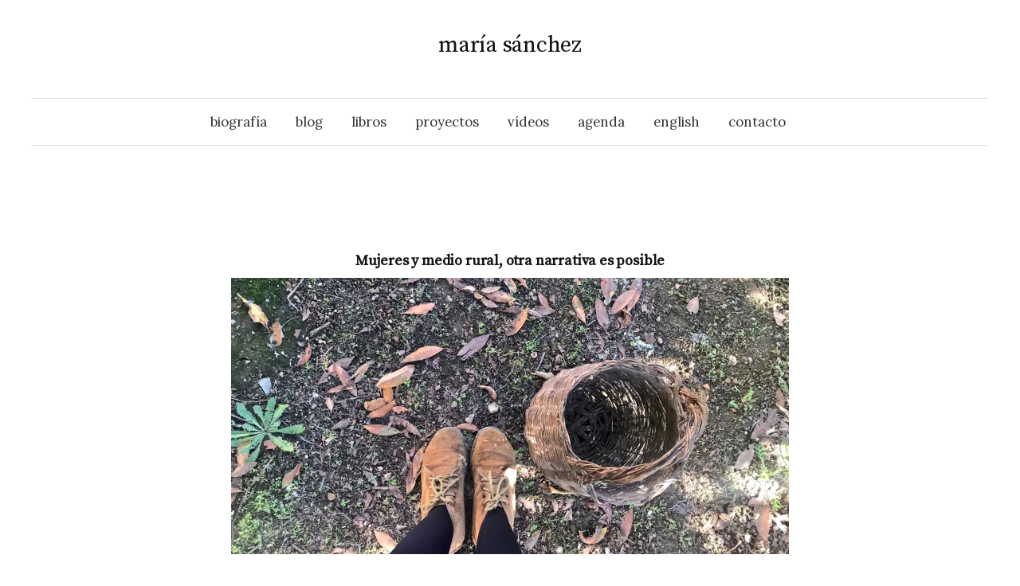

--- FILE ---
content_type: text/html; charset=UTF-8
request_url: https://maria-sanchez.es/articulos
body_size: 14647
content:
<!DOCTYPE html>
<html lang="es">
<head>
<meta charset="UTF-8">
<meta name="viewport" content="width=device-width, initial-scale=1">
<link rel="pingback" href="https://maria-sanchez.es/xmlrpc.php">
<meta name='robots' content='index, follow, max-image-preview:large, max-snippet:-1, max-video-preview:-1' />

	<!-- This site is optimized with the Yoast SEO plugin v20.3 - https://yoast.com/wordpress/plugins/seo/ -->
	<title>artículos - maría sánchez</title>
	<link rel="canonical" href="https://maria-sanchez.es/articulos" />
	<meta property="og:locale" content="es_ES" />
	<meta property="og:type" content="article" />
	<meta property="og:title" content="artículos - maría sánchez" />
	<meta property="og:description" content="&nbsp; Mujeres y medio rural, otra narrativa es posible «Pero, ¿quiénes son los que cuentan sus historias? ¿Quién se preocupa de rescatar a nuestras abuelas y madres de ese mundo al que las confinaron, en miniatura, convirtiéndolas solo en compañeras, apartándolas de nuestra narrativa, y reduciéndolas a un aspecto insignificante? ¿Quién escribe realmente sobre las..." />
	<meta property="og:url" content="https://maria-sanchez.es/articulos" />
	<meta property="og:site_name" content="maría sánchez" />
	<meta property="article:modified_time" content="2018-12-16T12:32:53+00:00" />
	<meta property="og:image" content="https://maria-sanchez.es/wp-content/uploads/2018/12/IMG_6728-700x347.jpg" />
	<meta name="twitter:card" content="summary_large_image" />
	<meta name="twitter:site" content="@MariaMercromina" />
	<meta name="twitter:label1" content="Tiempo de lectura" />
	<meta name="twitter:data1" content="2 minutos" />
	<script type="application/ld+json" class="yoast-schema-graph">{"@context":"https://schema.org","@graph":[{"@type":"WebPage","@id":"https://maria-sanchez.es/articulos","url":"https://maria-sanchez.es/articulos","name":"artículos - maría sánchez","isPartOf":{"@id":"https://maria-sanchez.es/#website"},"primaryImageOfPage":{"@id":"https://maria-sanchez.es/articulos#primaryimage"},"image":{"@id":"https://maria-sanchez.es/articulos#primaryimage"},"thumbnailUrl":"https://maria-sanchez.es/wp-content/uploads/2018/12/IMG_6728-700x347.jpg","datePublished":"2018-03-22T19:42:35+00:00","dateModified":"2018-12-16T12:32:53+00:00","breadcrumb":{"@id":"https://maria-sanchez.es/articulos#breadcrumb"},"inLanguage":"es","potentialAction":[{"@type":"ReadAction","target":["https://maria-sanchez.es/articulos"]}]},{"@type":"ImageObject","inLanguage":"es","@id":"https://maria-sanchez.es/articulos#primaryimage","url":"https://maria-sanchez.es/wp-content/uploads/2018/12/IMG_6728-700x347.jpg","contentUrl":"https://maria-sanchez.es/wp-content/uploads/2018/12/IMG_6728-700x347.jpg"},{"@type":"BreadcrumbList","@id":"https://maria-sanchez.es/articulos#breadcrumb","itemListElement":[{"@type":"ListItem","position":1,"name":"Portada","item":"https://maria-sanchez.es/"},{"@type":"ListItem","position":2,"name":"artículos"}]},{"@type":"WebSite","@id":"https://maria-sanchez.es/#website","url":"https://maria-sanchez.es/","name":"maría sánchez","description":"","potentialAction":[{"@type":"SearchAction","target":{"@type":"EntryPoint","urlTemplate":"https://maria-sanchez.es/?s={search_term_string}"},"query-input":"required name=search_term_string"}],"inLanguage":"es"}]}</script>
	<!-- / Yoast SEO plugin. -->


<link rel='dns-prefetch' href='//fonts.googleapis.com' />
<link rel='dns-prefetch' href='//v0.wordpress.com' />
<link rel='dns-prefetch' href='//widgets.wp.com' />
<link rel='dns-prefetch' href='//s0.wp.com' />
<link rel='dns-prefetch' href='//0.gravatar.com' />
<link rel='dns-prefetch' href='//1.gravatar.com' />
<link rel='dns-prefetch' href='//2.gravatar.com' />
<link rel='dns-prefetch' href='//i0.wp.com' />
<link rel="alternate" type="application/rss+xml" title="maría sánchez &raquo; Feed" href="https://maria-sanchez.es/feed" />
<link rel="alternate" type="application/rss+xml" title="maría sánchez &raquo; Feed de los comentarios" href="https://maria-sanchez.es/comments/feed" />
<script type="text/javascript">
window._wpemojiSettings = {"baseUrl":"https:\/\/s.w.org\/images\/core\/emoji\/14.0.0\/72x72\/","ext":".png","svgUrl":"https:\/\/s.w.org\/images\/core\/emoji\/14.0.0\/svg\/","svgExt":".svg","source":{"concatemoji":"https:\/\/maria-sanchez.es\/wp-includes\/js\/wp-emoji-release.min.js?ver=6.1.9"}};
/*! This file is auto-generated */
!function(e,a,t){var n,r,o,i=a.createElement("canvas"),p=i.getContext&&i.getContext("2d");function s(e,t){var a=String.fromCharCode,e=(p.clearRect(0,0,i.width,i.height),p.fillText(a.apply(this,e),0,0),i.toDataURL());return p.clearRect(0,0,i.width,i.height),p.fillText(a.apply(this,t),0,0),e===i.toDataURL()}function c(e){var t=a.createElement("script");t.src=e,t.defer=t.type="text/javascript",a.getElementsByTagName("head")[0].appendChild(t)}for(o=Array("flag","emoji"),t.supports={everything:!0,everythingExceptFlag:!0},r=0;r<o.length;r++)t.supports[o[r]]=function(e){if(p&&p.fillText)switch(p.textBaseline="top",p.font="600 32px Arial",e){case"flag":return s([127987,65039,8205,9895,65039],[127987,65039,8203,9895,65039])?!1:!s([55356,56826,55356,56819],[55356,56826,8203,55356,56819])&&!s([55356,57332,56128,56423,56128,56418,56128,56421,56128,56430,56128,56423,56128,56447],[55356,57332,8203,56128,56423,8203,56128,56418,8203,56128,56421,8203,56128,56430,8203,56128,56423,8203,56128,56447]);case"emoji":return!s([129777,127995,8205,129778,127999],[129777,127995,8203,129778,127999])}return!1}(o[r]),t.supports.everything=t.supports.everything&&t.supports[o[r]],"flag"!==o[r]&&(t.supports.everythingExceptFlag=t.supports.everythingExceptFlag&&t.supports[o[r]]);t.supports.everythingExceptFlag=t.supports.everythingExceptFlag&&!t.supports.flag,t.DOMReady=!1,t.readyCallback=function(){t.DOMReady=!0},t.supports.everything||(n=function(){t.readyCallback()},a.addEventListener?(a.addEventListener("DOMContentLoaded",n,!1),e.addEventListener("load",n,!1)):(e.attachEvent("onload",n),a.attachEvent("onreadystatechange",function(){"complete"===a.readyState&&t.readyCallback()})),(e=t.source||{}).concatemoji?c(e.concatemoji):e.wpemoji&&e.twemoji&&(c(e.twemoji),c(e.wpemoji)))}(window,document,window._wpemojiSettings);
</script>
<style type="text/css">
img.wp-smiley,
img.emoji {
	display: inline !important;
	border: none !important;
	box-shadow: none !important;
	height: 1em !important;
	width: 1em !important;
	margin: 0 0.07em !important;
	vertical-align: -0.1em !important;
	background: none !important;
	padding: 0 !important;
}
</style>
	<link rel='stylesheet' id='wp-block-library-css' href='https://maria-sanchez.es/wp-includes/css/dist/block-library/style.min.css?ver=6.1.9' type='text/css' media='all' />
<style id='wp-block-library-inline-css' type='text/css'>
.has-text-align-justify{text-align:justify;}
</style>
<link rel='stylesheet' id='mediaelement-css' href='https://maria-sanchez.es/wp-includes/js/mediaelement/mediaelementplayer-legacy.min.css?ver=4.2.17' type='text/css' media='all' />
<link rel='stylesheet' id='wp-mediaelement-css' href='https://maria-sanchez.es/wp-includes/js/mediaelement/wp-mediaelement.min.css?ver=6.1.9' type='text/css' media='all' />
<link rel='stylesheet' id='classic-theme-styles-css' href='https://maria-sanchez.es/wp-includes/css/classic-themes.min.css?ver=1' type='text/css' media='all' />
<style id='global-styles-inline-css' type='text/css'>
body{--wp--preset--color--black: #000000;--wp--preset--color--cyan-bluish-gray: #abb8c3;--wp--preset--color--white: #ffffff;--wp--preset--color--pale-pink: #f78da7;--wp--preset--color--vivid-red: #cf2e2e;--wp--preset--color--luminous-vivid-orange: #ff6900;--wp--preset--color--luminous-vivid-amber: #fcb900;--wp--preset--color--light-green-cyan: #7bdcb5;--wp--preset--color--vivid-green-cyan: #00d084;--wp--preset--color--pale-cyan-blue: #8ed1fc;--wp--preset--color--vivid-cyan-blue: #0693e3;--wp--preset--color--vivid-purple: #9b51e0;--wp--preset--gradient--vivid-cyan-blue-to-vivid-purple: linear-gradient(135deg,rgba(6,147,227,1) 0%,rgb(155,81,224) 100%);--wp--preset--gradient--light-green-cyan-to-vivid-green-cyan: linear-gradient(135deg,rgb(122,220,180) 0%,rgb(0,208,130) 100%);--wp--preset--gradient--luminous-vivid-amber-to-luminous-vivid-orange: linear-gradient(135deg,rgba(252,185,0,1) 0%,rgba(255,105,0,1) 100%);--wp--preset--gradient--luminous-vivid-orange-to-vivid-red: linear-gradient(135deg,rgba(255,105,0,1) 0%,rgb(207,46,46) 100%);--wp--preset--gradient--very-light-gray-to-cyan-bluish-gray: linear-gradient(135deg,rgb(238,238,238) 0%,rgb(169,184,195) 100%);--wp--preset--gradient--cool-to-warm-spectrum: linear-gradient(135deg,rgb(74,234,220) 0%,rgb(151,120,209) 20%,rgb(207,42,186) 40%,rgb(238,44,130) 60%,rgb(251,105,98) 80%,rgb(254,248,76) 100%);--wp--preset--gradient--blush-light-purple: linear-gradient(135deg,rgb(255,206,236) 0%,rgb(152,150,240) 100%);--wp--preset--gradient--blush-bordeaux: linear-gradient(135deg,rgb(254,205,165) 0%,rgb(254,45,45) 50%,rgb(107,0,62) 100%);--wp--preset--gradient--luminous-dusk: linear-gradient(135deg,rgb(255,203,112) 0%,rgb(199,81,192) 50%,rgb(65,88,208) 100%);--wp--preset--gradient--pale-ocean: linear-gradient(135deg,rgb(255,245,203) 0%,rgb(182,227,212) 50%,rgb(51,167,181) 100%);--wp--preset--gradient--electric-grass: linear-gradient(135deg,rgb(202,248,128) 0%,rgb(113,206,126) 100%);--wp--preset--gradient--midnight: linear-gradient(135deg,rgb(2,3,129) 0%,rgb(40,116,252) 100%);--wp--preset--duotone--dark-grayscale: url('#wp-duotone-dark-grayscale');--wp--preset--duotone--grayscale: url('#wp-duotone-grayscale');--wp--preset--duotone--purple-yellow: url('#wp-duotone-purple-yellow');--wp--preset--duotone--blue-red: url('#wp-duotone-blue-red');--wp--preset--duotone--midnight: url('#wp-duotone-midnight');--wp--preset--duotone--magenta-yellow: url('#wp-duotone-magenta-yellow');--wp--preset--duotone--purple-green: url('#wp-duotone-purple-green');--wp--preset--duotone--blue-orange: url('#wp-duotone-blue-orange');--wp--preset--font-size--small: 13px;--wp--preset--font-size--medium: 20px;--wp--preset--font-size--large: 36px;--wp--preset--font-size--x-large: 42px;--wp--preset--spacing--20: 0.44rem;--wp--preset--spacing--30: 0.67rem;--wp--preset--spacing--40: 1rem;--wp--preset--spacing--50: 1.5rem;--wp--preset--spacing--60: 2.25rem;--wp--preset--spacing--70: 3.38rem;--wp--preset--spacing--80: 5.06rem;}:where(.is-layout-flex){gap: 0.5em;}body .is-layout-flow > .alignleft{float: left;margin-inline-start: 0;margin-inline-end: 2em;}body .is-layout-flow > .alignright{float: right;margin-inline-start: 2em;margin-inline-end: 0;}body .is-layout-flow > .aligncenter{margin-left: auto !important;margin-right: auto !important;}body .is-layout-constrained > .alignleft{float: left;margin-inline-start: 0;margin-inline-end: 2em;}body .is-layout-constrained > .alignright{float: right;margin-inline-start: 2em;margin-inline-end: 0;}body .is-layout-constrained > .aligncenter{margin-left: auto !important;margin-right: auto !important;}body .is-layout-constrained > :where(:not(.alignleft):not(.alignright):not(.alignfull)){max-width: var(--wp--style--global--content-size);margin-left: auto !important;margin-right: auto !important;}body .is-layout-constrained > .alignwide{max-width: var(--wp--style--global--wide-size);}body .is-layout-flex{display: flex;}body .is-layout-flex{flex-wrap: wrap;align-items: center;}body .is-layout-flex > *{margin: 0;}:where(.wp-block-columns.is-layout-flex){gap: 2em;}.has-black-color{color: var(--wp--preset--color--black) !important;}.has-cyan-bluish-gray-color{color: var(--wp--preset--color--cyan-bluish-gray) !important;}.has-white-color{color: var(--wp--preset--color--white) !important;}.has-pale-pink-color{color: var(--wp--preset--color--pale-pink) !important;}.has-vivid-red-color{color: var(--wp--preset--color--vivid-red) !important;}.has-luminous-vivid-orange-color{color: var(--wp--preset--color--luminous-vivid-orange) !important;}.has-luminous-vivid-amber-color{color: var(--wp--preset--color--luminous-vivid-amber) !important;}.has-light-green-cyan-color{color: var(--wp--preset--color--light-green-cyan) !important;}.has-vivid-green-cyan-color{color: var(--wp--preset--color--vivid-green-cyan) !important;}.has-pale-cyan-blue-color{color: var(--wp--preset--color--pale-cyan-blue) !important;}.has-vivid-cyan-blue-color{color: var(--wp--preset--color--vivid-cyan-blue) !important;}.has-vivid-purple-color{color: var(--wp--preset--color--vivid-purple) !important;}.has-black-background-color{background-color: var(--wp--preset--color--black) !important;}.has-cyan-bluish-gray-background-color{background-color: var(--wp--preset--color--cyan-bluish-gray) !important;}.has-white-background-color{background-color: var(--wp--preset--color--white) !important;}.has-pale-pink-background-color{background-color: var(--wp--preset--color--pale-pink) !important;}.has-vivid-red-background-color{background-color: var(--wp--preset--color--vivid-red) !important;}.has-luminous-vivid-orange-background-color{background-color: var(--wp--preset--color--luminous-vivid-orange) !important;}.has-luminous-vivid-amber-background-color{background-color: var(--wp--preset--color--luminous-vivid-amber) !important;}.has-light-green-cyan-background-color{background-color: var(--wp--preset--color--light-green-cyan) !important;}.has-vivid-green-cyan-background-color{background-color: var(--wp--preset--color--vivid-green-cyan) !important;}.has-pale-cyan-blue-background-color{background-color: var(--wp--preset--color--pale-cyan-blue) !important;}.has-vivid-cyan-blue-background-color{background-color: var(--wp--preset--color--vivid-cyan-blue) !important;}.has-vivid-purple-background-color{background-color: var(--wp--preset--color--vivid-purple) !important;}.has-black-border-color{border-color: var(--wp--preset--color--black) !important;}.has-cyan-bluish-gray-border-color{border-color: var(--wp--preset--color--cyan-bluish-gray) !important;}.has-white-border-color{border-color: var(--wp--preset--color--white) !important;}.has-pale-pink-border-color{border-color: var(--wp--preset--color--pale-pink) !important;}.has-vivid-red-border-color{border-color: var(--wp--preset--color--vivid-red) !important;}.has-luminous-vivid-orange-border-color{border-color: var(--wp--preset--color--luminous-vivid-orange) !important;}.has-luminous-vivid-amber-border-color{border-color: var(--wp--preset--color--luminous-vivid-amber) !important;}.has-light-green-cyan-border-color{border-color: var(--wp--preset--color--light-green-cyan) !important;}.has-vivid-green-cyan-border-color{border-color: var(--wp--preset--color--vivid-green-cyan) !important;}.has-pale-cyan-blue-border-color{border-color: var(--wp--preset--color--pale-cyan-blue) !important;}.has-vivid-cyan-blue-border-color{border-color: var(--wp--preset--color--vivid-cyan-blue) !important;}.has-vivid-purple-border-color{border-color: var(--wp--preset--color--vivid-purple) !important;}.has-vivid-cyan-blue-to-vivid-purple-gradient-background{background: var(--wp--preset--gradient--vivid-cyan-blue-to-vivid-purple) !important;}.has-light-green-cyan-to-vivid-green-cyan-gradient-background{background: var(--wp--preset--gradient--light-green-cyan-to-vivid-green-cyan) !important;}.has-luminous-vivid-amber-to-luminous-vivid-orange-gradient-background{background: var(--wp--preset--gradient--luminous-vivid-amber-to-luminous-vivid-orange) !important;}.has-luminous-vivid-orange-to-vivid-red-gradient-background{background: var(--wp--preset--gradient--luminous-vivid-orange-to-vivid-red) !important;}.has-very-light-gray-to-cyan-bluish-gray-gradient-background{background: var(--wp--preset--gradient--very-light-gray-to-cyan-bluish-gray) !important;}.has-cool-to-warm-spectrum-gradient-background{background: var(--wp--preset--gradient--cool-to-warm-spectrum) !important;}.has-blush-light-purple-gradient-background{background: var(--wp--preset--gradient--blush-light-purple) !important;}.has-blush-bordeaux-gradient-background{background: var(--wp--preset--gradient--blush-bordeaux) !important;}.has-luminous-dusk-gradient-background{background: var(--wp--preset--gradient--luminous-dusk) !important;}.has-pale-ocean-gradient-background{background: var(--wp--preset--gradient--pale-ocean) !important;}.has-electric-grass-gradient-background{background: var(--wp--preset--gradient--electric-grass) !important;}.has-midnight-gradient-background{background: var(--wp--preset--gradient--midnight) !important;}.has-small-font-size{font-size: var(--wp--preset--font-size--small) !important;}.has-medium-font-size{font-size: var(--wp--preset--font-size--medium) !important;}.has-large-font-size{font-size: var(--wp--preset--font-size--large) !important;}.has-x-large-font-size{font-size: var(--wp--preset--font-size--x-large) !important;}
.wp-block-navigation a:where(:not(.wp-element-button)){color: inherit;}
:where(.wp-block-columns.is-layout-flex){gap: 2em;}
.wp-block-pullquote{font-size: 1.5em;line-height: 1.6;}
</style>
<link rel='stylesheet' id='graphy-font-css' href='https://fonts.googleapis.com/css?family=Source+Serif+Pro%3A400%7CLora%3A400%2C400italic%2C700&#038;subset=latin%2Clatin-ext' type='text/css' media='all' />
<link rel='stylesheet' id='genericons-css' href='https://maria-sanchez.es/wp-content/plugins/jetpack/_inc/genericons/genericons/genericons.css?ver=3.1' type='text/css' media='all' />
<link rel='stylesheet' id='normalize-css' href='https://maria-sanchez.es/wp-content/themes/graphy-pro/css/normalize.css?ver=4.1.1' type='text/css' media='all' />
<link rel='stylesheet' id='graphy-style-css' href='https://maria-sanchez.es/wp-content/themes/graphy-pro/style.css?ver=2.3.2' type='text/css' media='all' />
<link rel='stylesheet' id='jetpack_css-css' href='https://maria-sanchez.es/wp-content/plugins/jetpack/css/jetpack.css?ver=11.9.3' type='text/css' media='all' />
<script type='text/javascript' src='https://maria-sanchez.es/wp-includes/js/jquery/jquery.min.js?ver=3.6.1' id='jquery-core-js'></script>
<script type='text/javascript' src='https://maria-sanchez.es/wp-includes/js/jquery/jquery-migrate.min.js?ver=3.3.2' id='jquery-migrate-js'></script>
<link rel="https://api.w.org/" href="https://maria-sanchez.es/wp-json/" /><link rel="alternate" type="application/json" href="https://maria-sanchez.es/wp-json/wp/v2/pages/75" /><link rel="EditURI" type="application/rsd+xml" title="RSD" href="https://maria-sanchez.es/xmlrpc.php?rsd" />
<link rel="wlwmanifest" type="application/wlwmanifest+xml" href="https://maria-sanchez.es/wp-includes/wlwmanifest.xml" />
<meta name="generator" content="WordPress 6.1.9" />
<link rel='shortlink' href='https://wp.me/P9LRBb-1d' />
<link rel="alternate" type="application/json+oembed" href="https://maria-sanchez.es/wp-json/oembed/1.0/embed?url=https%3A%2F%2Fmaria-sanchez.es%2Farticulos" />
<link rel="alternate" type="text/xml+oembed" href="https://maria-sanchez.es/wp-json/oembed/1.0/embed?url=https%3A%2F%2Fmaria-sanchez.es%2Farticulos&#038;format=xml" />
	<style>img#wpstats{display:none}</style>
			<style type="text/css">
		/* Fonts */
				body {
								}
		@media screen and (max-width: 782px) {
								}
		
		/* Colors */
				.entry-content a, .entry-summary a, .page-content a, .author-profile-description a, .comment-content a, .main-navigation .current_page_item > a, .main-navigation .current-menu-item > a {
			color: #2e541a;
		}
						.main-navigation a:hover, .entry-content a:hover, .entry-summary a:hover, .page-content a:hover, .author-profile-description a:hover, .comment-content a:hover {
			color: #1c422c;
		}
		
				/* Title */
			.site-title {
																font-size: 28px;
																							}
									@media screen and (max-width: 782px) {
				.site-title {
					font-size: 25.2px;
				}
			}
					
					</style>
		<style type="text/css" id="graphy-custom-css">
			</style>
	<link rel="icon" href="https://i0.wp.com/maria-sanchez.es/wp-content/uploads/2022/01/cropped-51278117415_7a57aa2c9b_c.jpg?fit=32%2C32&#038;ssl=1" sizes="32x32" />
<link rel="icon" href="https://i0.wp.com/maria-sanchez.es/wp-content/uploads/2022/01/cropped-51278117415_7a57aa2c9b_c.jpg?fit=192%2C192&#038;ssl=1" sizes="192x192" />
<link rel="apple-touch-icon" href="https://i0.wp.com/maria-sanchez.es/wp-content/uploads/2022/01/cropped-51278117415_7a57aa2c9b_c.jpg?fit=180%2C180&#038;ssl=1" />
<meta name="msapplication-TileImage" content="https://i0.wp.com/maria-sanchez.es/wp-content/uploads/2022/01/cropped-51278117415_7a57aa2c9b_c.jpg?fit=270%2C270&#038;ssl=1" />
<style id="sccss">/* Escribe aquí tu código CSS */

.main-navigation ul.menu { text-transform: lowercase; } 
.search-form 	{ display:none; }</style></head>

<body data-rsssl=1 class="page-template-default page page-id-75 no-sidebar footer-3">
<svg xmlns="http://www.w3.org/2000/svg" viewBox="0 0 0 0" width="0" height="0" focusable="false" role="none" style="visibility: hidden; position: absolute; left: -9999px; overflow: hidden;" ><defs><filter id="wp-duotone-dark-grayscale"><feColorMatrix color-interpolation-filters="sRGB" type="matrix" values=" .299 .587 .114 0 0 .299 .587 .114 0 0 .299 .587 .114 0 0 .299 .587 .114 0 0 " /><feComponentTransfer color-interpolation-filters="sRGB" ><feFuncR type="table" tableValues="0 0.49803921568627" /><feFuncG type="table" tableValues="0 0.49803921568627" /><feFuncB type="table" tableValues="0 0.49803921568627" /><feFuncA type="table" tableValues="1 1" /></feComponentTransfer><feComposite in2="SourceGraphic" operator="in" /></filter></defs></svg><svg xmlns="http://www.w3.org/2000/svg" viewBox="0 0 0 0" width="0" height="0" focusable="false" role="none" style="visibility: hidden; position: absolute; left: -9999px; overflow: hidden;" ><defs><filter id="wp-duotone-grayscale"><feColorMatrix color-interpolation-filters="sRGB" type="matrix" values=" .299 .587 .114 0 0 .299 .587 .114 0 0 .299 .587 .114 0 0 .299 .587 .114 0 0 " /><feComponentTransfer color-interpolation-filters="sRGB" ><feFuncR type="table" tableValues="0 1" /><feFuncG type="table" tableValues="0 1" /><feFuncB type="table" tableValues="0 1" /><feFuncA type="table" tableValues="1 1" /></feComponentTransfer><feComposite in2="SourceGraphic" operator="in" /></filter></defs></svg><svg xmlns="http://www.w3.org/2000/svg" viewBox="0 0 0 0" width="0" height="0" focusable="false" role="none" style="visibility: hidden; position: absolute; left: -9999px; overflow: hidden;" ><defs><filter id="wp-duotone-purple-yellow"><feColorMatrix color-interpolation-filters="sRGB" type="matrix" values=" .299 .587 .114 0 0 .299 .587 .114 0 0 .299 .587 .114 0 0 .299 .587 .114 0 0 " /><feComponentTransfer color-interpolation-filters="sRGB" ><feFuncR type="table" tableValues="0.54901960784314 0.98823529411765" /><feFuncG type="table" tableValues="0 1" /><feFuncB type="table" tableValues="0.71764705882353 0.25490196078431" /><feFuncA type="table" tableValues="1 1" /></feComponentTransfer><feComposite in2="SourceGraphic" operator="in" /></filter></defs></svg><svg xmlns="http://www.w3.org/2000/svg" viewBox="0 0 0 0" width="0" height="0" focusable="false" role="none" style="visibility: hidden; position: absolute; left: -9999px; overflow: hidden;" ><defs><filter id="wp-duotone-blue-red"><feColorMatrix color-interpolation-filters="sRGB" type="matrix" values=" .299 .587 .114 0 0 .299 .587 .114 0 0 .299 .587 .114 0 0 .299 .587 .114 0 0 " /><feComponentTransfer color-interpolation-filters="sRGB" ><feFuncR type="table" tableValues="0 1" /><feFuncG type="table" tableValues="0 0.27843137254902" /><feFuncB type="table" tableValues="0.5921568627451 0.27843137254902" /><feFuncA type="table" tableValues="1 1" /></feComponentTransfer><feComposite in2="SourceGraphic" operator="in" /></filter></defs></svg><svg xmlns="http://www.w3.org/2000/svg" viewBox="0 0 0 0" width="0" height="0" focusable="false" role="none" style="visibility: hidden; position: absolute; left: -9999px; overflow: hidden;" ><defs><filter id="wp-duotone-midnight"><feColorMatrix color-interpolation-filters="sRGB" type="matrix" values=" .299 .587 .114 0 0 .299 .587 .114 0 0 .299 .587 .114 0 0 .299 .587 .114 0 0 " /><feComponentTransfer color-interpolation-filters="sRGB" ><feFuncR type="table" tableValues="0 0" /><feFuncG type="table" tableValues="0 0.64705882352941" /><feFuncB type="table" tableValues="0 1" /><feFuncA type="table" tableValues="1 1" /></feComponentTransfer><feComposite in2="SourceGraphic" operator="in" /></filter></defs></svg><svg xmlns="http://www.w3.org/2000/svg" viewBox="0 0 0 0" width="0" height="0" focusable="false" role="none" style="visibility: hidden; position: absolute; left: -9999px; overflow: hidden;" ><defs><filter id="wp-duotone-magenta-yellow"><feColorMatrix color-interpolation-filters="sRGB" type="matrix" values=" .299 .587 .114 0 0 .299 .587 .114 0 0 .299 .587 .114 0 0 .299 .587 .114 0 0 " /><feComponentTransfer color-interpolation-filters="sRGB" ><feFuncR type="table" tableValues="0.78039215686275 1" /><feFuncG type="table" tableValues="0 0.94901960784314" /><feFuncB type="table" tableValues="0.35294117647059 0.47058823529412" /><feFuncA type="table" tableValues="1 1" /></feComponentTransfer><feComposite in2="SourceGraphic" operator="in" /></filter></defs></svg><svg xmlns="http://www.w3.org/2000/svg" viewBox="0 0 0 0" width="0" height="0" focusable="false" role="none" style="visibility: hidden; position: absolute; left: -9999px; overflow: hidden;" ><defs><filter id="wp-duotone-purple-green"><feColorMatrix color-interpolation-filters="sRGB" type="matrix" values=" .299 .587 .114 0 0 .299 .587 .114 0 0 .299 .587 .114 0 0 .299 .587 .114 0 0 " /><feComponentTransfer color-interpolation-filters="sRGB" ><feFuncR type="table" tableValues="0.65098039215686 0.40392156862745" /><feFuncG type="table" tableValues="0 1" /><feFuncB type="table" tableValues="0.44705882352941 0.4" /><feFuncA type="table" tableValues="1 1" /></feComponentTransfer><feComposite in2="SourceGraphic" operator="in" /></filter></defs></svg><svg xmlns="http://www.w3.org/2000/svg" viewBox="0 0 0 0" width="0" height="0" focusable="false" role="none" style="visibility: hidden; position: absolute; left: -9999px; overflow: hidden;" ><defs><filter id="wp-duotone-blue-orange"><feColorMatrix color-interpolation-filters="sRGB" type="matrix" values=" .299 .587 .114 0 0 .299 .587 .114 0 0 .299 .587 .114 0 0 .299 .587 .114 0 0 " /><feComponentTransfer color-interpolation-filters="sRGB" ><feFuncR type="table" tableValues="0.098039215686275 1" /><feFuncG type="table" tableValues="0 0.66274509803922" /><feFuncB type="table" tableValues="0.84705882352941 0.41960784313725" /><feFuncA type="table" tableValues="1 1" /></feComponentTransfer><feComposite in2="SourceGraphic" operator="in" /></filter></defs></svg><div id="page" class="hfeed site">
	<a class="skip-link screen-reader-text" href="#content">Skip to content</a>

	<header id="masthead" class="site-header">

		<div class="site-branding">
					<div class="site-title"><a href="https://maria-sanchez.es/" rel="home">maría sánchez</a></div>
							</div><!-- .site-branding -->

				<nav id="site-navigation" class="main-navigation">
			<button class="menu-toggle"><span class="menu-text">Menu</span></button>
			<div class="menu-menu-container"><ul id="menu-menu" class="menu"><li id="menu-item-56" class="menu-item menu-item-type-post_type menu-item-object-page menu-item-56"><a href="https://maria-sanchez.es/biografia">biografía</a></li>
<li id="menu-item-53" class="menu-item menu-item-type-post_type menu-item-object-page menu-item-53"><a href="https://maria-sanchez.es/blog">blog</a></li>
<li id="menu-item-54" class="menu-item menu-item-type-post_type menu-item-object-page menu-item-54"><a href="https://maria-sanchez.es/libros">libros</a></li>
<li id="menu-item-66" class="menu-item menu-item-type-post_type menu-item-object-page menu-item-66"><a href="https://maria-sanchez.es/proyectos">proyectos</a></li>
<li id="menu-item-206" class="menu-item menu-item-type-post_type menu-item-object-page menu-item-206"><a href="https://maria-sanchez.es/videos">vídeos</a></li>
<li id="menu-item-557" class="menu-item menu-item-type-post_type menu-item-object-page menu-item-557"><a href="https://maria-sanchez.es/agenda">agenda</a></li>
<li id="menu-item-591" class="menu-item menu-item-type-post_type menu-item-object-page menu-item-591"><a href="https://maria-sanchez.es/english">English</a></li>
<li id="menu-item-55" class="menu-item menu-item-type-post_type menu-item-object-page menu-item-55"><a href="https://maria-sanchez.es/contacto">contacto</a></li>
</ul></div>						<form role="search" method="get" class="search-form" action="https://maria-sanchez.es/">
				<label>
					<span class="screen-reader-text">Buscar:</span>
					<input type="search" class="search-field" placeholder="Buscar &hellip;" value="" name="s" />
				</label>
				<input type="submit" class="search-submit" value="Buscar" />
			</form>					</nav><!-- #site-navigation -->
		

		
		
	</header><!-- #masthead -->

	<div id="content" class="site-content">

	<div id="primary" class="content-area">
		<main id="main" class="site-main">

		
			
<article id="post-75" class="post-75 page type-page status-publish hentry">
	
	<div class="entry-content">
		<p>&nbsp;</p>
<h5 style="text-align: center;"><strong>Mujeres y medio rural, otra narrativa es posible</strong></h5>
<p><img data-attachment-id="181" data-permalink="https://maria-sanchez.es/articulos/img_6728" data-orig-file="https://i0.wp.com/maria-sanchez.es/wp-content/uploads/2018/12/IMG_6728.jpg?fit=2048%2C1016&amp;ssl=1" data-orig-size="2048,1016" data-comments-opened="1" data-image-meta="{&quot;aperture&quot;:&quot;0&quot;,&quot;credit&quot;:&quot;&quot;,&quot;camera&quot;:&quot;&quot;,&quot;caption&quot;:&quot;&quot;,&quot;created_timestamp&quot;:&quot;0&quot;,&quot;copyright&quot;:&quot;&quot;,&quot;focal_length&quot;:&quot;0&quot;,&quot;iso&quot;:&quot;0&quot;,&quot;shutter_speed&quot;:&quot;0&quot;,&quot;title&quot;:&quot;&quot;,&quot;orientation&quot;:&quot;1&quot;}" data-image-title="IMG_6728" data-image-description="" data-image-caption="" data-medium-file="https://i0.wp.com/maria-sanchez.es/wp-content/uploads/2018/12/IMG_6728.jpg?fit=300%2C149&amp;ssl=1" data-large-file="https://i0.wp.com/maria-sanchez.es/wp-content/uploads/2018/12/IMG_6728.jpg?fit=700%2C347&amp;ssl=1" decoding="async" class="aligncenter wp-image-181 size-large" src="https://i0.wp.com/maria-sanchez.es/wp-content/uploads/2018/12/IMG_6728-700x347.jpg?resize=700%2C347" alt="" width="700" height="347" srcset="https://i0.wp.com/maria-sanchez.es/wp-content/uploads/2018/12/IMG_6728.jpg?resize=700%2C347&amp;ssl=1 700w, https://i0.wp.com/maria-sanchez.es/wp-content/uploads/2018/12/IMG_6728.jpg?resize=300%2C149&amp;ssl=1 300w, https://i0.wp.com/maria-sanchez.es/wp-content/uploads/2018/12/IMG_6728.jpg?resize=768%2C381&amp;ssl=1 768w, https://i0.wp.com/maria-sanchez.es/wp-content/uploads/2018/12/IMG_6728.jpg?resize=800%2C397&amp;ssl=1 800w, https://i0.wp.com/maria-sanchez.es/wp-content/uploads/2018/12/IMG_6728.jpg?w=2048&amp;ssl=1 2048w, https://i0.wp.com/maria-sanchez.es/wp-content/uploads/2018/12/IMG_6728.jpg?w=1400&amp;ssl=1 1400w" sizes="(max-width: 700px) 100vw, 700px" data-recalc-dims="1" /></p>
<p class="mce">
<p style="text-align: justify;">«Pero, ¿quiénes son los que cuentan sus historias? ¿Quién se preocupa de rescatar a nuestras abuelas y madres de ese mundo al que las confinaron, en miniatura, convirtiéndolas solo en compañeras, apartándolas de nuestra narrativa, y reduciéndolas a un aspecto insignificante? ¿Quién escribe realmente sobre las manos que han cuidado nuestro medio rural?»</p>
<p>Publicado en <a href="https://www.eldiario.es/sociedad/Mujeres-medio-rural-narrativa-posible_0_825217764.html" target="_blank" rel="noopener">eldiario.es</a></p>
<p>&nbsp;</p>
<p style="text-align: center;"><strong>La mano que cuida, mujeres en el medio rural</strong></p>
<p><a href="https://apuntesdeclase.lamarea.com/opinion/la-mano-que-cuida-mujeres-en-el-medio-rural/"><img data-attachment-id="78" data-permalink="https://maria-sanchez.es/articulos/captura-de-pantalla-2018-03-04-a-las-18-20-23" data-orig-file="https://i0.wp.com/maria-sanchez.es/wp-content/uploads/2018/03/Captura-de-pantalla-2018-03-04-a-las-18.20.23.png?fit=1556%2C991&amp;ssl=1" data-orig-size="1556,991" data-comments-opened="1" data-image-meta="{&quot;aperture&quot;:&quot;0&quot;,&quot;credit&quot;:&quot;&quot;,&quot;camera&quot;:&quot;&quot;,&quot;caption&quot;:&quot;&quot;,&quot;created_timestamp&quot;:&quot;0&quot;,&quot;copyright&quot;:&quot;&quot;,&quot;focal_length&quot;:&quot;0&quot;,&quot;iso&quot;:&quot;0&quot;,&quot;shutter_speed&quot;:&quot;0&quot;,&quot;title&quot;:&quot;&quot;,&quot;orientation&quot;:&quot;0&quot;}" data-image-title="Captura-de-pantalla-2018-03-04-a-las-18.20.23" data-image-description="" data-image-caption="" data-medium-file="https://i0.wp.com/maria-sanchez.es/wp-content/uploads/2018/03/Captura-de-pantalla-2018-03-04-a-las-18.20.23.png?fit=300%2C191&amp;ssl=1" data-large-file="https://i0.wp.com/maria-sanchez.es/wp-content/uploads/2018/03/Captura-de-pantalla-2018-03-04-a-las-18.20.23.png?fit=700%2C446&amp;ssl=1" decoding="async" loading="lazy" class="aligncenter wp-image-78 size-large" src="https://i0.wp.com/maria-sanchez.es/wp-content/uploads/2018/03/Captura-de-pantalla-2018-03-04-a-las-18.20.23-700x446.png?resize=700%2C446" alt="" width="700" height="446" srcset="https://i0.wp.com/maria-sanchez.es/wp-content/uploads/2018/03/Captura-de-pantalla-2018-03-04-a-las-18.20.23.png?resize=700%2C446&amp;ssl=1 700w, https://i0.wp.com/maria-sanchez.es/wp-content/uploads/2018/03/Captura-de-pantalla-2018-03-04-a-las-18.20.23.png?resize=300%2C191&amp;ssl=1 300w, https://i0.wp.com/maria-sanchez.es/wp-content/uploads/2018/03/Captura-de-pantalla-2018-03-04-a-las-18.20.23.png?resize=768%2C489&amp;ssl=1 768w, https://i0.wp.com/maria-sanchez.es/wp-content/uploads/2018/03/Captura-de-pantalla-2018-03-04-a-las-18.20.23.png?resize=800%2C510&amp;ssl=1 800w, https://i0.wp.com/maria-sanchez.es/wp-content/uploads/2018/03/Captura-de-pantalla-2018-03-04-a-las-18.20.23.png?w=1556&amp;ssl=1 1556w, https://i0.wp.com/maria-sanchez.es/wp-content/uploads/2018/03/Captura-de-pantalla-2018-03-04-a-las-18.20.23.png?w=1400&amp;ssl=1 1400w" sizes="(max-width: 700px) 100vw, 700px" data-recalc-dims="1" /></a></p>
<p style="text-align: justify;">«¿Podrán las mujeres del medio rural plantearse hacer la huelga y llevar adelante sus reivindicaciones al no tener el reconocimiento adecuado? La decisión de parar en una huelga no es tan solo un asunto individual, sino que forma parte de un equilibrio donde grupo, reconocimiento e identidad son esenciales.»</p>
<div class="except">
<p>Publicado en <a href="https://apuntesdeclase.lamarea.com/opinion/la-mano-que-cuida-mujeres-en-el-medio-rural/" target="_blank" rel="noopener">Apuntes de clase</a>.</p>
<p style="text-align: center;"><strong>Cortafuegos</strong></p>
<p><img data-attachment-id="81" data-permalink="https://maria-sanchez.es/articulos/cortafuegos_ediima20171026_0411_20" data-orig-file="https://i0.wp.com/maria-sanchez.es/wp-content/uploads/2018/03/cortafuegos_EDIIMA20171026_0411_20.jpg?fit=643%2C453&amp;ssl=1" data-orig-size="643,453" data-comments-opened="1" data-image-meta="{&quot;aperture&quot;:&quot;0&quot;,&quot;credit&quot;:&quot;&quot;,&quot;camera&quot;:&quot;&quot;,&quot;caption&quot;:&quot;&quot;,&quot;created_timestamp&quot;:&quot;0&quot;,&quot;copyright&quot;:&quot;&quot;,&quot;focal_length&quot;:&quot;0&quot;,&quot;iso&quot;:&quot;0&quot;,&quot;shutter_speed&quot;:&quot;0&quot;,&quot;title&quot;:&quot;&quot;,&quot;orientation&quot;:&quot;0&quot;}" data-image-title="cortafuegos_EDIIMA20171026_0411_20" data-image-description="" data-image-caption="" data-medium-file="https://i0.wp.com/maria-sanchez.es/wp-content/uploads/2018/03/cortafuegos_EDIIMA20171026_0411_20.jpg?fit=300%2C211&amp;ssl=1" data-large-file="https://i0.wp.com/maria-sanchez.es/wp-content/uploads/2018/03/cortafuegos_EDIIMA20171026_0411_20.jpg?fit=643%2C453&amp;ssl=1" decoding="async" loading="lazy" class="aligncenter wp-image-81 size-full" src="https://i0.wp.com/maria-sanchez.es/wp-content/uploads/2018/03/cortafuegos_EDIIMA20171026_0411_20.jpg?resize=643%2C453" alt="" width="643" height="453" srcset="https://i0.wp.com/maria-sanchez.es/wp-content/uploads/2018/03/cortafuegos_EDIIMA20171026_0411_20.jpg?w=643&amp;ssl=1 643w, https://i0.wp.com/maria-sanchez.es/wp-content/uploads/2018/03/cortafuegos_EDIIMA20171026_0411_20.jpg?resize=300%2C211&amp;ssl=1 300w" sizes="(max-width: 643px) 100vw, 643px" data-recalc-dims="1" /></p>
<div class="mce-body mce">
<p style="text-align: justify;">«Esa es mi patria, la de los hombres y mujeres que han estado muriéndose solos, cubiertos de musgo y pájaros esperando que alguien los descubriese, que empiezan a dejar de avergonzarse de lo que son y que al fin se imponen haciéndose oír, dejando miguitas por nuestros caminos, sí, aquellos y aquellas sin nombre y sin voz, los de las manos manchadas, los del sudor en la frente, los del olor a campo y regusto a tierra siempre mojada.»</p>
<p>Publicado en <a href="https://www.eldiario.es/zonacritica/Cortafuegos_6_701389858.html" target="_blank" rel="noopener">eldiario.es</a></p>
<p style="text-align: center;"><strong>La vida rural que les estropea la foto</strong></p>
<p><a href="https://www.eldiario.es/tribunaabierta/vida-rural-estropea-foto_6_677942207.html"><img data-attachment-id="83" data-permalink="https://maria-sanchez.es/articulos/cordoba-junio-foto-maria-sanchez_ediima20170820_0089_19" data-orig-file="https://i0.wp.com/maria-sanchez.es/wp-content/uploads/2018/03/Cordoba-Junio-Foto-Maria-Sanchez_EDIIMA20170820_0089_19.jpg?fit=643%2C443&amp;ssl=1" data-orig-size="643,443" data-comments-opened="1" data-image-meta="{&quot;aperture&quot;:&quot;0&quot;,&quot;credit&quot;:&quot;&quot;,&quot;camera&quot;:&quot;&quot;,&quot;caption&quot;:&quot;&quot;,&quot;created_timestamp&quot;:&quot;0&quot;,&quot;copyright&quot;:&quot;&quot;,&quot;focal_length&quot;:&quot;0&quot;,&quot;iso&quot;:&quot;0&quot;,&quot;shutter_speed&quot;:&quot;0&quot;,&quot;title&quot;:&quot;&quot;,&quot;orientation&quot;:&quot;0&quot;}" data-image-title="Cordoba-Junio-Foto-Maria-Sanchez_EDIIMA20170820_0089_19" data-image-description="" data-image-caption="" data-medium-file="https://i0.wp.com/maria-sanchez.es/wp-content/uploads/2018/03/Cordoba-Junio-Foto-Maria-Sanchez_EDIIMA20170820_0089_19.jpg?fit=300%2C207&amp;ssl=1" data-large-file="https://i0.wp.com/maria-sanchez.es/wp-content/uploads/2018/03/Cordoba-Junio-Foto-Maria-Sanchez_EDIIMA20170820_0089_19.jpg?fit=643%2C443&amp;ssl=1" decoding="async" loading="lazy" class="aligncenter wp-image-83 size-full" src="https://i0.wp.com/maria-sanchez.es/wp-content/uploads/2018/03/Cordoba-Junio-Foto-Maria-Sanchez_EDIIMA20170820_0089_19.jpg?resize=643%2C443" alt="" width="643" height="443" srcset="https://i0.wp.com/maria-sanchez.es/wp-content/uploads/2018/03/Cordoba-Junio-Foto-Maria-Sanchez_EDIIMA20170820_0089_19.jpg?w=643&amp;ssl=1 643w, https://i0.wp.com/maria-sanchez.es/wp-content/uploads/2018/03/Cordoba-Junio-Foto-Maria-Sanchez_EDIIMA20170820_0089_19.jpg?resize=300%2C207&amp;ssl=1 300w" sizes="(max-width: 643px) 100vw, 643px" data-recalc-dims="1" /></a></p>
<p style="text-align: justify;">«Quizás, es por eso, que muchos caen en el error de imaginar el campo y todo lo que conlleva como una vía de escape. Una narrativa sin lenguaje, límites ni normas que puede adaptarse perfectamente a lo que ellos esperan. Una bonita postal donde poder elegir qué quieres que aparezca e interaccione contigo. Una imagen idílica pero plana que se rompe cuando sus habitantes aparecen y rompen el encanto. Ese paisaje emocional inventado antes de llegar al lugar, pero que termina fallando, mientras los visitantes observan, decepcionados, como se esfuma, por culpa, fíjese usted, de sus propios protagonistas.»</p>
<p>Publicado en <a href="https://www.eldiario.es/tribunaabierta/vida-rural-estropea-foto_6_677942207.html" target="_blank" rel="noopener">eldiario.es</a></p>
</div>
</div>
<p style="text-align: center;"><b>El poema que se escribe caminando</b></p>
<p><img data-attachment-id="76" data-permalink="https://maria-sanchez.es/articulos/poesia-ganaderia-literatura-creatividad-libros_143748018_10883124_1706x1280" data-orig-file="https://i0.wp.com/maria-sanchez.es/wp-content/uploads/2018/03/Poesia-Ganaderia-Literatura-Creatividad-Libros_143748018_10883124_1706x1280.jpg?fit=1706%2C1280&amp;ssl=1" data-orig-size="1706,1280" data-comments-opened="1" data-image-meta="{&quot;aperture&quot;:&quot;0&quot;,&quot;credit&quot;:&quot;&quot;,&quot;camera&quot;:&quot;&quot;,&quot;caption&quot;:&quot;&quot;,&quot;created_timestamp&quot;:&quot;0&quot;,&quot;copyright&quot;:&quot;&quot;,&quot;focal_length&quot;:&quot;0&quot;,&quot;iso&quot;:&quot;0&quot;,&quot;shutter_speed&quot;:&quot;0&quot;,&quot;title&quot;:&quot;&quot;,&quot;orientation&quot;:&quot;0&quot;}" data-image-title="Poesia-Ganaderia-Literatura-Creatividad-Libros_143748018_10883124_1706x1280" data-image-description="" data-image-caption="" data-medium-file="https://i0.wp.com/maria-sanchez.es/wp-content/uploads/2018/03/Poesia-Ganaderia-Literatura-Creatividad-Libros_143748018_10883124_1706x1280.jpg?fit=300%2C225&amp;ssl=1" data-large-file="https://i0.wp.com/maria-sanchez.es/wp-content/uploads/2018/03/Poesia-Ganaderia-Literatura-Creatividad-Libros_143748018_10883124_1706x1280.jpg?fit=700%2C525&amp;ssl=1" decoding="async" loading="lazy" class="aligncenter wp-image-76 size-large" src="https://i0.wp.com/maria-sanchez.es/wp-content/uploads/2018/03/Poesia-Ganaderia-Literatura-Creatividad-Libros_143748018_10883124_1706x1280-700x525.jpg?resize=700%2C525" alt="" width="700" height="525" srcset="https://i0.wp.com/maria-sanchez.es/wp-content/uploads/2018/03/Poesia-Ganaderia-Literatura-Creatividad-Libros_143748018_10883124_1706x1280.jpg?resize=700%2C525&amp;ssl=1 700w, https://i0.wp.com/maria-sanchez.es/wp-content/uploads/2018/03/Poesia-Ganaderia-Literatura-Creatividad-Libros_143748018_10883124_1706x1280.jpg?resize=300%2C225&amp;ssl=1 300w, https://i0.wp.com/maria-sanchez.es/wp-content/uploads/2018/03/Poesia-Ganaderia-Literatura-Creatividad-Libros_143748018_10883124_1706x1280.jpg?resize=768%2C576&amp;ssl=1 768w, https://i0.wp.com/maria-sanchez.es/wp-content/uploads/2018/03/Poesia-Ganaderia-Literatura-Creatividad-Libros_143748018_10883124_1706x1280.jpg?resize=800%2C600&amp;ssl=1 800w, https://i0.wp.com/maria-sanchez.es/wp-content/uploads/2018/03/Poesia-Ganaderia-Literatura-Creatividad-Libros_143748018_10883124_1706x1280.jpg?resize=80%2C60&amp;ssl=1 80w, https://i0.wp.com/maria-sanchez.es/wp-content/uploads/2018/03/Poesia-Ganaderia-Literatura-Creatividad-Libros_143748018_10883124_1706x1280.jpg?w=1706&amp;ssl=1 1706w, https://i0.wp.com/maria-sanchez.es/wp-content/uploads/2018/03/Poesia-Ganaderia-Literatura-Creatividad-Libros_143748018_10883124_1706x1280.jpg?w=1400&amp;ssl=1 1400w" sizes="(max-width: 700px) 100vw, 700px" data-recalc-dims="1" /></p>
<p style="text-align: justify;">«Nuestras zapatillas están llenas de polvo, comienzan a desgastarse. Hace muchísima calor pero sonreímos. Alguien silba a una oveja que se extravía, el perro vuelve a correr en círculos para reunir al rebaño, con decisión y sigilo, como debería terminarse un poema, me digo. Recuerdo un libro de apicultura de mi abuelo donde leí que “insistiendo, insistiendo, es como se aprende”, mientras las ovejas van haciéndose cada vez más pequeñitas, confundiéndose con el horizonte. Caminando. Como lo dice la propia palabra trashumancia: siempre, siempre en continuo movimiento. Como la misma vida, como la infinita escritura.»</p>
<p>Publicado en <a href="https://www.elespanol.com/cultura/libros/20160729/143736357_0.html" target="_blank" rel="noopener">El Español</a>.</p>
			</div><!-- .entry-content -->
</article><!-- #post-## -->
			
		
		</main><!-- #main -->
	</div><!-- #primary -->


	</div><!-- #content -->

	<footer id="colophon" class="site-footer">

		
	<div id="supplementary" class="footer-widget-area" role="complementary">
		<div class="footer-widget-wrapper">
			<div class="footer-widget">
								<div class="footer-widget-1 widget-area">
					<aside id="media_image-3" class="widget widget_media_image"><img width="300" height="225" src="https://i0.wp.com/maria-sanchez.es/wp-content/uploads/2018/03/IMG_2200.jpg?fit=300%2C225&amp;ssl=1" class="image wp-image-70  attachment-medium size-medium" alt="" decoding="async" loading="lazy" style="max-width: 100%; height: auto;" srcset="https://i0.wp.com/maria-sanchez.es/wp-content/uploads/2018/03/IMG_2200.jpg?w=5184&amp;ssl=1 5184w, https://i0.wp.com/maria-sanchez.es/wp-content/uploads/2018/03/IMG_2200.jpg?resize=300%2C225&amp;ssl=1 300w, https://i0.wp.com/maria-sanchez.es/wp-content/uploads/2018/03/IMG_2200.jpg?resize=768%2C576&amp;ssl=1 768w, https://i0.wp.com/maria-sanchez.es/wp-content/uploads/2018/03/IMG_2200.jpg?resize=700%2C525&amp;ssl=1 700w, https://i0.wp.com/maria-sanchez.es/wp-content/uploads/2018/03/IMG_2200.jpg?resize=800%2C600&amp;ssl=1 800w, https://i0.wp.com/maria-sanchez.es/wp-content/uploads/2018/03/IMG_2200.jpg?resize=80%2C60&amp;ssl=1 80w, https://i0.wp.com/maria-sanchez.es/wp-content/uploads/2018/03/IMG_2200.jpg?w=1400&amp;ssl=1 1400w, https://i0.wp.com/maria-sanchez.es/wp-content/uploads/2018/03/IMG_2200.jpg?w=2100&amp;ssl=1 2100w" sizes="(max-width: 300px) 100vw, 300px" data-attachment-id="70" data-permalink="https://maria-sanchez.es/img_2200" data-orig-file="https://i0.wp.com/maria-sanchez.es/wp-content/uploads/2018/03/IMG_2200.jpg?fit=5184%2C3888&amp;ssl=1" data-orig-size="5184,3888" data-comments-opened="1" data-image-meta="{&quot;aperture&quot;:&quot;4&quot;,&quot;credit&quot;:&quot;&quot;,&quot;camera&quot;:&quot;Canon PowerShot SX540 HS&quot;,&quot;caption&quot;:&quot;&quot;,&quot;created_timestamp&quot;:&quot;1508584723&quot;,&quot;copyright&quot;:&quot;&quot;,&quot;focal_length&quot;:&quot;4.3&quot;,&quot;iso&quot;:&quot;80&quot;,&quot;shutter_speed&quot;:&quot;0.01&quot;,&quot;title&quot;:&quot;&quot;,&quot;orientation&quot;:&quot;1&quot;}" data-image-title="IMG_2200" data-image-description="" data-image-caption="" data-medium-file="https://i0.wp.com/maria-sanchez.es/wp-content/uploads/2018/03/IMG_2200.jpg?fit=300%2C225&amp;ssl=1" data-large-file="https://i0.wp.com/maria-sanchez.es/wp-content/uploads/2018/03/IMG_2200.jpg?fit=700%2C525&amp;ssl=1" /></aside>				</div><!-- .footer-widget-1 -->
												<div class="footer-widget-2 widget-area">
					<aside id="media_image-4" class="widget widget_media_image"><img width="300" height="225" src="https://i0.wp.com/maria-sanchez.es/wp-content/uploads/2018/03/IMG_2205.jpg?fit=300%2C225&amp;ssl=1" class="image wp-image-74  attachment-medium size-medium" alt="" decoding="async" loading="lazy" style="max-width: 100%; height: auto;" srcset="https://i0.wp.com/maria-sanchez.es/wp-content/uploads/2018/03/IMG_2205.jpg?w=5184&amp;ssl=1 5184w, https://i0.wp.com/maria-sanchez.es/wp-content/uploads/2018/03/IMG_2205.jpg?resize=300%2C225&amp;ssl=1 300w, https://i0.wp.com/maria-sanchez.es/wp-content/uploads/2018/03/IMG_2205.jpg?resize=768%2C576&amp;ssl=1 768w, https://i0.wp.com/maria-sanchez.es/wp-content/uploads/2018/03/IMG_2205.jpg?resize=700%2C525&amp;ssl=1 700w, https://i0.wp.com/maria-sanchez.es/wp-content/uploads/2018/03/IMG_2205.jpg?resize=800%2C600&amp;ssl=1 800w, https://i0.wp.com/maria-sanchez.es/wp-content/uploads/2018/03/IMG_2205.jpg?resize=80%2C60&amp;ssl=1 80w, https://i0.wp.com/maria-sanchez.es/wp-content/uploads/2018/03/IMG_2205.jpg?w=1400&amp;ssl=1 1400w, https://i0.wp.com/maria-sanchez.es/wp-content/uploads/2018/03/IMG_2205.jpg?w=2100&amp;ssl=1 2100w" sizes="(max-width: 300px) 100vw, 300px" data-attachment-id="74" data-permalink="https://maria-sanchez.es/img_2205" data-orig-file="https://i0.wp.com/maria-sanchez.es/wp-content/uploads/2018/03/IMG_2205.jpg?fit=5184%2C3888&amp;ssl=1" data-orig-size="5184,3888" data-comments-opened="1" data-image-meta="{&quot;aperture&quot;:&quot;4&quot;,&quot;credit&quot;:&quot;&quot;,&quot;camera&quot;:&quot;Canon PowerShot SX540 HS&quot;,&quot;caption&quot;:&quot;&quot;,&quot;created_timestamp&quot;:&quot;1508584804&quot;,&quot;copyright&quot;:&quot;&quot;,&quot;focal_length&quot;:&quot;4.3&quot;,&quot;iso&quot;:&quot;80&quot;,&quot;shutter_speed&quot;:&quot;0.0125&quot;,&quot;title&quot;:&quot;&quot;,&quot;orientation&quot;:&quot;1&quot;}" data-image-title="IMG_2205" data-image-description="" data-image-caption="" data-medium-file="https://i0.wp.com/maria-sanchez.es/wp-content/uploads/2018/03/IMG_2205.jpg?fit=300%2C225&amp;ssl=1" data-large-file="https://i0.wp.com/maria-sanchez.es/wp-content/uploads/2018/03/IMG_2205.jpg?fit=700%2C525&amp;ssl=1" /></aside>				</div><!-- .footer-widget-2 -->
												<div class="footer-widget-3 widget-area">
					<aside id="media_image-5" class="widget widget_media_image"><img width="300" height="225" src="https://i0.wp.com/maria-sanchez.es/wp-content/uploads/2018/03/IMG_2206.jpg?fit=300%2C225&amp;ssl=1" class="image wp-image-72  attachment-medium size-medium" alt="" decoding="async" loading="lazy" style="max-width: 100%; height: auto;" srcset="https://i0.wp.com/maria-sanchez.es/wp-content/uploads/2018/03/IMG_2206.jpg?w=5184&amp;ssl=1 5184w, https://i0.wp.com/maria-sanchez.es/wp-content/uploads/2018/03/IMG_2206.jpg?resize=300%2C225&amp;ssl=1 300w, https://i0.wp.com/maria-sanchez.es/wp-content/uploads/2018/03/IMG_2206.jpg?resize=768%2C576&amp;ssl=1 768w, https://i0.wp.com/maria-sanchez.es/wp-content/uploads/2018/03/IMG_2206.jpg?resize=700%2C525&amp;ssl=1 700w, https://i0.wp.com/maria-sanchez.es/wp-content/uploads/2018/03/IMG_2206.jpg?resize=800%2C600&amp;ssl=1 800w, https://i0.wp.com/maria-sanchez.es/wp-content/uploads/2018/03/IMG_2206.jpg?resize=80%2C60&amp;ssl=1 80w, https://i0.wp.com/maria-sanchez.es/wp-content/uploads/2018/03/IMG_2206.jpg?w=1400&amp;ssl=1 1400w, https://i0.wp.com/maria-sanchez.es/wp-content/uploads/2018/03/IMG_2206.jpg?w=2100&amp;ssl=1 2100w" sizes="(max-width: 300px) 100vw, 300px" data-attachment-id="72" data-permalink="https://maria-sanchez.es/img_2206" data-orig-file="https://i0.wp.com/maria-sanchez.es/wp-content/uploads/2018/03/IMG_2206.jpg?fit=5184%2C3888&amp;ssl=1" data-orig-size="5184,3888" data-comments-opened="1" data-image-meta="{&quot;aperture&quot;:&quot;4&quot;,&quot;credit&quot;:&quot;&quot;,&quot;camera&quot;:&quot;Canon PowerShot SX540 HS&quot;,&quot;caption&quot;:&quot;&quot;,&quot;created_timestamp&quot;:&quot;1508584827&quot;,&quot;copyright&quot;:&quot;&quot;,&quot;focal_length&quot;:&quot;4.3&quot;,&quot;iso&quot;:&quot;80&quot;,&quot;shutter_speed&quot;:&quot;0.01&quot;,&quot;title&quot;:&quot;&quot;,&quot;orientation&quot;:&quot;1&quot;}" data-image-title="IMG_2206" data-image-description="" data-image-caption="" data-medium-file="https://i0.wp.com/maria-sanchez.es/wp-content/uploads/2018/03/IMG_2206.jpg?fit=300%2C225&amp;ssl=1" data-large-file="https://i0.wp.com/maria-sanchez.es/wp-content/uploads/2018/03/IMG_2206.jpg?fit=700%2C525&amp;ssl=1" /></aside>				</div><!-- .footer-widget-3 -->
											</div><!-- .footer-widget -->
		</div><!-- .footer-widget-wrapper -->
	</div><!-- #supplementary -->


		
	</footer><!-- #colophon -->
</div><!-- #page -->

		<div id="jp-carousel-loading-overlay">
			<div id="jp-carousel-loading-wrapper">
				<span id="jp-carousel-library-loading">&nbsp;</span>
			</div>
		</div>
		<div class="jp-carousel-overlay" style="display: none;">

		<div class="jp-carousel-container">
			<!-- The Carousel Swiper -->
			<div
				class="jp-carousel-wrap swiper-container jp-carousel-swiper-container jp-carousel-transitions"
				itemscope
				itemtype="https://schema.org/ImageGallery">
				<div class="jp-carousel swiper-wrapper"></div>
				<div class="jp-swiper-button-prev swiper-button-prev">
					<svg width="25" height="24" viewBox="0 0 25 24" fill="none" xmlns="http://www.w3.org/2000/svg">
						<mask id="maskPrev" mask-type="alpha" maskUnits="userSpaceOnUse" x="8" y="6" width="9" height="12">
							<path d="M16.2072 16.59L11.6496 12L16.2072 7.41L14.8041 6L8.8335 12L14.8041 18L16.2072 16.59Z" fill="white"/>
						</mask>
						<g mask="url(#maskPrev)">
							<rect x="0.579102" width="23.8823" height="24" fill="#FFFFFF"/>
						</g>
					</svg>
				</div>
				<div class="jp-swiper-button-next swiper-button-next">
					<svg width="25" height="24" viewBox="0 0 25 24" fill="none" xmlns="http://www.w3.org/2000/svg">
						<mask id="maskNext" mask-type="alpha" maskUnits="userSpaceOnUse" x="8" y="6" width="8" height="12">
							<path d="M8.59814 16.59L13.1557 12L8.59814 7.41L10.0012 6L15.9718 12L10.0012 18L8.59814 16.59Z" fill="white"/>
						</mask>
						<g mask="url(#maskNext)">
							<rect x="0.34375" width="23.8822" height="24" fill="#FFFFFF"/>
						</g>
					</svg>
				</div>
			</div>
			<!-- The main close buton -->
			<div class="jp-carousel-close-hint">
				<svg width="25" height="24" viewBox="0 0 25 24" fill="none" xmlns="http://www.w3.org/2000/svg">
					<mask id="maskClose" mask-type="alpha" maskUnits="userSpaceOnUse" x="5" y="5" width="15" height="14">
						<path d="M19.3166 6.41L17.9135 5L12.3509 10.59L6.78834 5L5.38525 6.41L10.9478 12L5.38525 17.59L6.78834 19L12.3509 13.41L17.9135 19L19.3166 17.59L13.754 12L19.3166 6.41Z" fill="white"/>
					</mask>
					<g mask="url(#maskClose)">
						<rect x="0.409668" width="23.8823" height="24" fill="#FFFFFF"/>
					</g>
				</svg>
			</div>
			<!-- Image info, comments and meta -->
			<div class="jp-carousel-info">
				<div class="jp-carousel-info-footer">
					<div class="jp-carousel-pagination-container">
						<div class="jp-swiper-pagination swiper-pagination"></div>
						<div class="jp-carousel-pagination"></div>
					</div>
					<div class="jp-carousel-photo-title-container">
						<h2 class="jp-carousel-photo-caption"></h2>
					</div>
					<div class="jp-carousel-photo-icons-container">
						<a href="#" class="jp-carousel-icon-btn jp-carousel-icon-info" aria-label="Cambiar la visibilidad de los metadatos de las fotos">
							<span class="jp-carousel-icon">
								<svg width="25" height="24" viewBox="0 0 25 24" fill="none" xmlns="http://www.w3.org/2000/svg">
									<mask id="maskInfo" mask-type="alpha" maskUnits="userSpaceOnUse" x="2" y="2" width="21" height="20">
										<path fill-rule="evenodd" clip-rule="evenodd" d="M12.7537 2C7.26076 2 2.80273 6.48 2.80273 12C2.80273 17.52 7.26076 22 12.7537 22C18.2466 22 22.7046 17.52 22.7046 12C22.7046 6.48 18.2466 2 12.7537 2ZM11.7586 7V9H13.7488V7H11.7586ZM11.7586 11V17H13.7488V11H11.7586ZM4.79292 12C4.79292 16.41 8.36531 20 12.7537 20C17.142 20 20.7144 16.41 20.7144 12C20.7144 7.59 17.142 4 12.7537 4C8.36531 4 4.79292 7.59 4.79292 12Z" fill="white"/>
									</mask>
									<g mask="url(#maskInfo)">
										<rect x="0.8125" width="23.8823" height="24" fill="#FFFFFF"/>
									</g>
								</svg>
							</span>
						</a>
												<a href="#" class="jp-carousel-icon-btn jp-carousel-icon-comments" aria-label="Cambiar la visibilidad de los comentarios de las fotos">
							<span class="jp-carousel-icon">
								<svg width="25" height="24" viewBox="0 0 25 24" fill="none" xmlns="http://www.w3.org/2000/svg">
									<mask id="maskComments" mask-type="alpha" maskUnits="userSpaceOnUse" x="2" y="2" width="21" height="20">
										<path fill-rule="evenodd" clip-rule="evenodd" d="M4.3271 2H20.2486C21.3432 2 22.2388 2.9 22.2388 4V16C22.2388 17.1 21.3432 18 20.2486 18H6.31729L2.33691 22V4C2.33691 2.9 3.2325 2 4.3271 2ZM6.31729 16H20.2486V4H4.3271V18L6.31729 16Z" fill="white"/>
									</mask>
									<g mask="url(#maskComments)">
										<rect x="0.34668" width="23.8823" height="24" fill="#FFFFFF"/>
									</g>
								</svg>

								<span class="jp-carousel-has-comments-indicator" aria-label="Esta imagen tiene comentarios."></span>
							</span>
						</a>
											</div>
				</div>
				<div class="jp-carousel-info-extra">
					<div class="jp-carousel-info-content-wrapper">
						<div class="jp-carousel-photo-title-container">
							<h2 class="jp-carousel-photo-title"></h2>
						</div>
						<div class="jp-carousel-comments-wrapper">
															<div id="jp-carousel-comments-loading">
									<span>Cargando comentarios...</span>
								</div>
								<div class="jp-carousel-comments"></div>
								<div id="jp-carousel-comment-form-container">
									<span id="jp-carousel-comment-form-spinner">&nbsp;</span>
									<div id="jp-carousel-comment-post-results"></div>
																														<form id="jp-carousel-comment-form">
												<label for="jp-carousel-comment-form-comment-field" class="screen-reader-text">Escribe un comentario...</label>
												<textarea autocomplete="new-password" 
													id="ef265a3a35"  name="ef265a3a35" 
													class="jp-carousel-comment-form-field jp-carousel-comment-form-textarea"
													
													placeholder="Escribe un comentario..."
												></textarea><textarea id="comment" aria-label="hp-comment" aria-hidden="true" name="comment" autocomplete="new-password" style="padding:0 !important;clip:rect(1px, 1px, 1px, 1px) !important;position:absolute !important;white-space:nowrap !important;height:1px !important;width:1px !important;overflow:hidden !important;" tabindex="-1"></textarea><script data-noptimize>document.getElementById("comment").setAttribute( "id", "a879b470329dcce8f55f6e5f5256744c" );document.getElementById("ef265a3a35").setAttribute( "id", "comment" );</script>
												<div id="jp-carousel-comment-form-submit-and-info-wrapper">
													<div id="jp-carousel-comment-form-commenting-as">
																													<fieldset>
																<label for="jp-carousel-comment-form-email-field">Correo electrónico (Obligatorio)</label>
																<input type="text" name="email" class="jp-carousel-comment-form-field jp-carousel-comment-form-text-field" id="jp-carousel-comment-form-email-field" />
															</fieldset>
															<fieldset>
																<label for="jp-carousel-comment-form-author-field">Nombre (Obligatorio)</label>
																<input type="text" name="author" class="jp-carousel-comment-form-field jp-carousel-comment-form-text-field" id="jp-carousel-comment-form-author-field" />
															</fieldset>
															<fieldset>
																<label for="jp-carousel-comment-form-url-field">Web</label>
																<input type="text" name="url" class="jp-carousel-comment-form-field jp-carousel-comment-form-text-field" id="jp-carousel-comment-form-url-field" />
															</fieldset>
																											</div>
													<input
														type="submit"
														name="submit"
														class="jp-carousel-comment-form-button"
														id="jp-carousel-comment-form-button-submit"
														value="Publicar comentario" />
												</div>
											</form>
																											</div>
													</div>
						<div class="jp-carousel-image-meta">
							<div class="jp-carousel-title-and-caption">
								<div class="jp-carousel-photo-info">
									<h3 class="jp-carousel-caption" itemprop="caption description"></h3>
								</div>

								<div class="jp-carousel-photo-description"></div>
							</div>
							<ul class="jp-carousel-image-exif" style="display: none;"></ul>
							<a class="jp-carousel-image-download" target="_blank" style="display: none;">
								<svg width="25" height="24" viewBox="0 0 25 24" fill="none" xmlns="http://www.w3.org/2000/svg">
									<mask id="mask0" mask-type="alpha" maskUnits="userSpaceOnUse" x="3" y="3" width="19" height="18">
										<path fill-rule="evenodd" clip-rule="evenodd" d="M5.84615 5V19H19.7775V12H21.7677V19C21.7677 20.1 20.8721 21 19.7775 21H5.84615C4.74159 21 3.85596 20.1 3.85596 19V5C3.85596 3.9 4.74159 3 5.84615 3H12.8118V5H5.84615ZM14.802 5V3H21.7677V10H19.7775V6.41L9.99569 16.24L8.59261 14.83L18.3744 5H14.802Z" fill="white"/>
									</mask>
									<g mask="url(#mask0)">
										<rect x="0.870605" width="23.8823" height="24" fill="#FFFFFF"/>
									</g>
								</svg>
								<span class="jp-carousel-download-text"></span>
							</a>
							<div class="jp-carousel-image-map" style="display: none;"></div>
						</div>
					</div>
				</div>
			</div>
		</div>

		</div>
		<script type='text/javascript' src='https://maria-sanchez.es/wp-content/plugins/jetpack/_inc/build/photon/photon.min.js?ver=20191001' id='jetpack-photon-js'></script>
<script type='text/javascript' src='https://maria-sanchez.es/wp-content/themes/graphy-pro/js/jquery.fitvids.js?ver=1.1' id='fitvids-js'></script>
<script type='text/javascript' src='https://maria-sanchez.es/wp-content/themes/graphy-pro/js/skip-link-focus-fix.js?ver=20160525' id='graphy-skip-link-focus-fix-js'></script>
<script type='text/javascript' src='https://maria-sanchez.es/wp-content/themes/graphy-pro/js/navigation.js?ver=20160525' id='graphy-navigation-js'></script>
<script type='text/javascript' src='https://maria-sanchez.es/wp-content/themes/graphy-pro/js/doubletaptogo.min.js?ver=1.0.0' id='double-tap-to-go-js'></script>
<script type='text/javascript' src='https://maria-sanchez.es/wp-content/themes/graphy-pro/js/functions.js?ver=20160822' id='graphy-functions-js'></script>
<script type='text/javascript' id='jetpack-carousel-js-extra'>
/* <![CDATA[ */
var jetpackSwiperLibraryPath = {"url":"https:\/\/maria-sanchez.es\/wp-content\/plugins\/jetpack\/_inc\/build\/carousel\/swiper-bundle.min.js"};
var jetpackCarouselStrings = {"widths":[370,700,1000,1200,1400,2000],"is_logged_in":"","lang":"es","ajaxurl":"https:\/\/maria-sanchez.es\/wp-admin\/admin-ajax.php","nonce":"691141cfbd","display_exif":"1","display_comments":"1","single_image_gallery":"1","single_image_gallery_media_file":"","background_color":"black","comment":"Comentario","post_comment":"Publicar comentario","write_comment":"Escribe un comentario...","loading_comments":"Cargando comentarios...","download_original":"Ver tama\u00f1o completo <span class=\"photo-size\">{0}<span class=\"photo-size-times\">\u00d7<\/span>{1}<\/span>","no_comment_text":"Por favor, aseg\u00farate de enviar el texto con tu comentario.","no_comment_email":"Por favor, proporciona una direcci\u00f3n de correo electr\u00f3nico para comentar.","no_comment_author":"Por favor, a\u00f1ade tu nombre al comentario.","comment_post_error":"Lo sentimos, pero ha habido un error al publicar tu comentario. Por favor, vuelve a intentarlo m\u00e1s tarde.","comment_approved":"Se ha aprobado tu comentario.","comment_unapproved":"Tu comentario est\u00e1 en moderaci\u00f3n.","camera":"C\u00e1mara","aperture":"Abertura","shutter_speed":"Velocidad de obturaci\u00f3n","focal_length":"Longitud focal","copyright":"Copyright","comment_registration":"0","require_name_email":"1","login_url":"https:\/\/maria-sanchez.es\/wp-login.php?redirect_to=https%3A%2F%2Fmaria-sanchez.es%2Farticulos","blog_id":"1","meta_data":["camera","aperture","shutter_speed","focal_length","copyright"]};
/* ]]> */
</script>
<script type='text/javascript' src='https://maria-sanchez.es/wp-content/plugins/jetpack/_inc/build/carousel/jetpack-carousel.min.js?ver=11.9.3' id='jetpack-carousel-js'></script>
	<script src='https://stats.wp.com/e-202604.js' defer></script>
	<script>
		_stq = window._stq || [];
		_stq.push([ 'view', {v:'ext',blog:'144394477',post:'75',tz:'0',srv:'maria-sanchez.es',j:'1:11.9.3'} ]);
		_stq.push([ 'clickTrackerInit', '144394477', '75' ]);
	</script>
</body>
</html>
